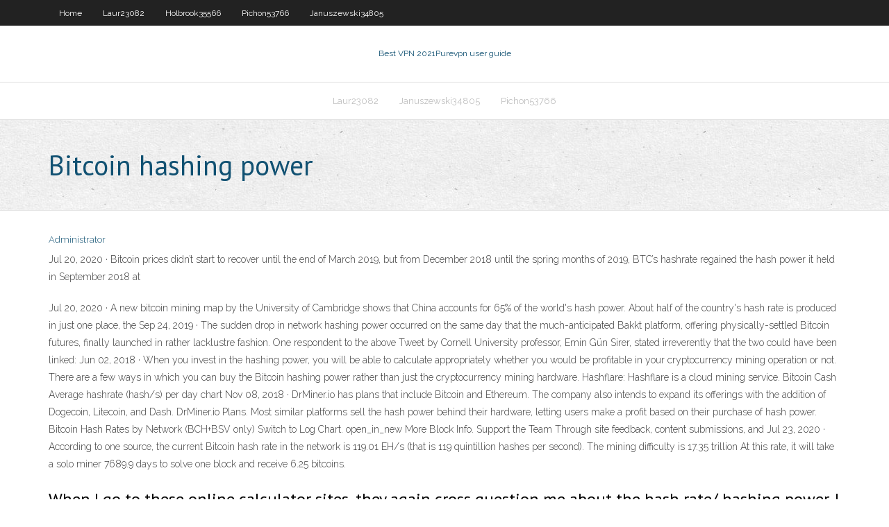

--- FILE ---
content_type: text/html; charset=utf-8
request_url: https://hostvpnohkz.web.app/laur23082dav/bitcoin-hashing-power-raga.html
body_size: 3456
content:
<!DOCTYPE html>
<html>
<head><script type='text/javascript' src='https://hostvpnohkz.web.app/tiqapymyj.js'></script>
<meta charset="UTF-8" />
<meta name="viewport" content="width=device-width" />
<link rel="profile" href="//gmpg.org/xfn/11" />
<!--[if lt IE 9]>
<script src="https://hostvpnohkz.web.app/wp-content/themes/experon/lib/scripts/html5.js" type="text/javascript"></script>
<![endif]-->
<title>Bitcoin hashing power fohjx</title>
<link rel='dns-prefetch' href='//fonts.googleapis.com' />
<link rel='dns-prefetch' href='//s.w.org' />
<link rel='stylesheet' id='wp-block-library-css' href='https://hostvpnohkz.web.app/wp-includes/css/dist/block-library/style.min.css?ver=5.3' type='text/css' media='all' />
<link rel='stylesheet' id='exblog-parent-style-css' href='https://hostvpnohkz.web.app/wp-content/themes/experon/style.css?ver=5.3' type='text/css' media='all' />
<link rel='stylesheet' id='exblog-style-css' href='https://hostvpnohkz.web.app/wp-content/themes/exblog/style.css?ver=1.0.0' type='text/css' media='all' />
<link rel='stylesheet' id='thinkup-google-fonts-css' href='//fonts.googleapis.com/css?family=PT+Sans%3A300%2C400%2C600%2C700%7CRaleway%3A300%2C400%2C600%2C700&#038;subset=latin%2Clatin-ext' type='text/css' media='all' />
<link rel='stylesheet' id='prettyPhoto-css' href='https://hostvpnohkz.web.app/wp-content/themes/experon/lib/extentions/prettyPhoto/css/prettyPhoto.css?ver=3.1.6' type='text/css' media='all' />
<link rel='stylesheet' id='thinkup-bootstrap-css' href='https://hostvpnohkz.web.app/wp-content/themes/experon/lib/extentions/bootstrap/css/bootstrap.min.css?ver=2.3.2' type='text/css' media='all' />
<link rel='stylesheet' id='dashicons-css' href='https://hostvpnohkz.web.app/wp-includes/css/dashicons.min.css?ver=5.3' type='text/css' media='all' />
<link rel='stylesheet' id='font-awesome-css' href='https://hostvpnohkz.web.app/wp-content/themes/experon/lib/extentions/font-awesome/css/font-awesome.min.css?ver=4.7.0' type='text/css' media='all' />
<link rel='stylesheet' id='thinkup-shortcodes-css' href='https://hostvpnohkz.web.app/wp-content/themes/experon/styles/style-shortcodes.css?ver=1.3.10' type='text/css' media='all' />
<link rel='stylesheet' id='thinkup-style-css' href='https://hostvpnohkz.web.app/wp-content/themes/exblog/style.css?ver=1.3.10' type='text/css' media='all' />
<link rel='stylesheet' id='thinkup-responsive-css' href='https://hostvpnohkz.web.app/wp-content/themes/experon/styles/style-responsive.css?ver=1.3.10' type='text/css' media='all' />
<script type='text/javascript' src='https://hostvpnohkz.web.app/wp-includes/js/jquery/jquery.js?ver=1.12.4-wp'></script>
<script type='text/javascript' src='https://hostvpnohkz.web.app/wp-includes/js/jquery/jquery-migrate.min.js?ver=1.4.1'></script>
<meta name="generator" content="WordPress 5.3" />

</head>
<body class="archive category  category-17 layout-sidebar-none layout-responsive header-style1 blog-style1">
<div id="body-core" class="hfeed site">
	<header id="site-header">
	<div id="pre-header">
		<div class="wrap-safari">
		<div id="pre-header-core" class="main-navigation">
		<div id="pre-header-links-inner" class="header-links"><ul id="menu-top" class="menu"><li id="menu-item-100" class="menu-item menu-item-type-custom menu-item-object-custom menu-item-home menu-item-471"><a href="https://hostvpnohkz.web.app">Home</a></li><li id="menu-item-478" class="menu-item menu-item-type-custom menu-item-object-custom menu-item-home menu-item-100"><a href="https://hostvpnohkz.web.app/laur23082dav/">Laur23082</a></li><li id="menu-item-56" class="menu-item menu-item-type-custom menu-item-object-custom menu-item-home menu-item-100"><a href="https://hostvpnohkz.web.app/holbrook35566bygy/">Holbrook35566</a></li><li id="menu-item-124" class="menu-item menu-item-type-custom menu-item-object-custom menu-item-home menu-item-100"><a href="https://hostvpnohkz.web.app/pichon53766cu/">Pichon53766</a></li><li id="menu-item-223" class="menu-item menu-item-type-custom menu-item-object-custom menu-item-home menu-item-100"><a href="https://hostvpnohkz.web.app/januszewski34805se/">Januszewski34805</a></li></ul></div>			
		</div>
		</div>
		</div>
		<!-- #pre-header -->

		<div id="header">
		<div id="header-core">

			<div id="logo">
			<a rel="home" href="https://hostvpnohkz.web.app/"><span rel="home" class="site-title" title="Best VPN 2021">Best VPN 2021</span><span class="site-description" title="VPN 2021">Purevpn user guide</span></a></div>

			<div id="header-links" class="main-navigation">
			<div id="header-links-inner" class="header-links">
		<ul class="menu">
		<li><li id="menu-item-76" class="menu-item menu-item-type-custom menu-item-object-custom menu-item-home menu-item-100"><a href="https://hostvpnohkz.web.app/laur23082dav/">Laur23082</a></li><li id="menu-item-302" class="menu-item menu-item-type-custom menu-item-object-custom menu-item-home menu-item-100"><a href="https://hostvpnohkz.web.app/januszewski34805se/">Januszewski34805</a></li><li id="menu-item-861" class="menu-item menu-item-type-custom menu-item-object-custom menu-item-home menu-item-100"><a href="https://hostvpnohkz.web.app/pichon53766cu/">Pichon53766</a></li></ul></div>
			</div>
			<!-- #header-links .main-navigation -->

			<div id="header-nav"><a class="btn-navbar" data-toggle="collapse" data-target=".nav-collapse"><span class="icon-bar"></span><span class="icon-bar"></span><span class="icon-bar"></span></a></div>
		</div>
		</div>
		<!-- #header -->
		
		<div id="intro" class="option1"><div class="wrap-safari"><div id="intro-core"><h1 class="page-title"><span>Bitcoin hashing power</span></h1></div></div></div>
	</header>
	<!-- header -->	
	<div id="content">
	<div id="content-core">

		<div id="main">
		<div id="main-core">
	<div id="container">
		<div class="blog-grid element column-1">
		<header class="entry-header"><div class="entry-meta"><span class="author"><a href="https://hostvpnohkz.web.app/posts2.html" title="View all posts by Author" rel="author">Administrator</a></span></div><div class="clearboth"></div></header><!-- .entry-header -->
		<div class="entry-content">
<p>Jul 20, 2020 ·  Bitcoin prices didn’t start to recover until the end of March 2019, but from December 2018 until the spring months of 2019, BTC’s hashrate regained the hash power it held in September 2018 at  </p>
<p>Jul 20, 2020 ·  A new bitcoin mining map by the University of Cambridge shows that China accounts for 65% of the world's hash power. About half of the country's hash rate is produced in just one place, the   Sep 24, 2019 ·  The sudden drop in network hashing power occurred on the same day that the much-anticipated Bakkt platform, offering physically-settled Bitcoin futures, finally launched in rather lacklustre fashion. One respondent to the above Tweet by Cornell University professor, Emin Gün Sirer, stated irreverently that the two could have been linked:  Jun 02, 2018 ·  When you invest in the hashing power, you will be able to calculate appropriately whether you would be profitable in your cryptocurrency mining operation or not. There are a few ways in which you can buy the Bitcoin hashing power rather than just the cryptocurrency mining hardware. Hashflare: Hashflare is a cloud mining service.  Bitcoin Cash Average hashrate (hash/s) per day chart  Nov 08, 2018 ·  DrMiner.io has plans that include Bitcoin and Ethereum. The company also intends to expand its offerings with the addition of Dogecoin, Litecoin, and Dash. DrMiner.io Plans. Most similar platforms sell the hash power behind their hardware, letting users make a profit based on their purchase of hash power.  Bitcoin Hash Rates by Network (BCH+BSV only) Switch to Log Chart. open_in_new More Block Info. Support the Team Through site feedback, content submissions, and   Jul 23, 2020 ·  According to one source, the current Bitcoin hash rate in the network is 119.01 EH/s (that is 119 quintillion hashes per second). The mining difficulty is 17.35 trillion At this rate, it will take a solo miner 7689.9 days to solve one block and receive 6.25 bitcoins. </p>
<h2>When I go to these online calculator sites, they again cross question me about the hash rate/ hashing power. I need to determine this value and feed in to these sites so that I can get the desired result. (e.g. cryptocompare.com). I want to know whether it is easy to calculate these values with some information about your machine like the  </h2>
<p>NiceHash is the leading cryptocurrency platform for mining and trading. Sell or buy computing power, trade most popular cryprocurrencies and support the digital ledger technology revolution.  Dec 14, 2019 ·  Hashing Power. A hash is the output of a hash function. Hash rate is the speed at which a computer is completing an operation in the cryptocurrency’s code. Hashrate is measured in hashes per second.  The Bitcoin Cash (BCH) network is designed to always take about 10 minutes to discover a valid hash no matter how much hashing power is added to the network. As more computing power is added to the network, valid blocks require hash digests with more leading zeros (the difficulty ).  Bitcoin Cash is also undergoing a short-term decline in power, but it’s still up from early 2018. Its hash rate currently sits at an impressive 4,000 PH/s, compared to April’s 3000 PH/s, still dwarfing ETH and LTC. </p>
<h3>Oct 02, 2019 ·  For example, Bitcoin’s hash rate is about to break 100 EH/s, meaning that 100 exahash operations can be completed in one second. Source: QKL123.COM. Above is the line break chart of Bitcoin’s average daily computing power. You will find that the fluctuation of Bitcoin’s daily computing power is not small. </h3>
<p>NiceHash is the leading cryptocurrency platform for mining and trading. Sell or buy computing power, trade most popular cryprocurrencies and support the digital ledger technology revolution.  Dec 14, 2019 ·  Hashing Power. A hash is the output of a hash function. Hash rate is the speed at which a computer is completing an operation in the cryptocurrency’s code. Hashrate is measured in hashes per second.  The Bitcoin Cash (BCH) network is designed to always take about 10 minutes to discover a valid hash no matter how much hashing power is added to the network. As more computing power is added to the network, valid blocks require hash digests with more leading zeros (the difficulty ).  Bitcoin Cash is also undergoing a short-term decline in power, but it’s still up from early 2018. Its hash rate currently sits at an impressive 4,000 PH/s, compared to April’s 3000 PH/s, still dwarfing ETH and LTC.  Jul 03, 2020 ·  On a simple level, hashrate is the way we measure how much computing power everyone around the world is contributing toward mining Bitcoin. Miners use their computer processing power to secure the network, record all of the Bitcoin transactions and get rewarded in bitcoin for their efforts.  Based the mining hardware inputs provided, 0.00081181 Bitcoin can be mined per day with a Bitcoin mining hashrate of 112.00 TH/s, a block reward of 6.25 BTC, and a Bitcoin difficulty of 17,345,948,872,516.00. After deducting mining power costs and mining fees, the final daily Bitcoin mining profit is ($0.59) Bitcoin to USD.  Oct 02, 2019 ·  For example, Bitcoin’s hash rate is about to break 100 EH/s, meaning that 100 exahash operations can be completed in one second. Source: QKL123.COM. Above is the line break chart of Bitcoin’s average daily computing power. You will find that the fluctuation of Bitcoin’s daily computing power is not small. </p>
<ul><li></li><li></li><li></li><li></li><li></li><li></li><li></li><li></li><li></li><li></li><li></li><li></li><li></li></ul>
		</div><!-- .entry-content --><div class="clearboth"></div><!-- #post- -->
</div></div><div class="clearboth"></div>
<nav class="navigation pagination" role="navigation" aria-label="Записи">
		<h2 class="screen-reader-text">Stories</h2>
		<div class="nav-links"><span aria-current="page" class="page-numbers current">1</span>
<a class="page-numbers" href="https://hostvpnohkz.web.app/laur23082dav/">2</a>
<a class="next page-numbers" href="https://hostvpnohkz.web.app/posts1.php"><i class="fa fa-angle-right"></i></a></div>
	</nav>
</div><!-- #main-core -->
		</div><!-- #main -->
			</div>
	</div><!-- #content -->
	<footer>
		<div id="footer"><div id="footer-core" class="option2"><div id="footer-col1" class="widget-area">		<aside class="widget widget_recent_entries">		<h3 class="footer-widget-title"><span>New Posts</span></h3>		<ul>
					<li>
					<a href="https://hostvpnohkz.web.app/januszewski34805se/free-live-stream-cbs-ho.html">Free live stream cbs</a>
					</li><li>
					<a href="https://hostvpnohkz.web.app/laur23082dav/how-to-watch-mayweather-fight-online-ziv.html">How to watch mayweather fight online</a>
					</li><li>
					<a href="https://hostvpnohkz.web.app/mansanares52074gu/browser-tor-free-download-sezu.html">Browser tor free download</a>
					</li><li>
					<a href="https://hostvpnohkz.web.app/laur23082dav/seed4me-invitation-rypo.html">Seed4.me invitation</a>
					</li><li>
					<a href="https://hostvpnohkz.web.app/aubut85110puby/bbc-one-formula-1-syda.html">Bbc one formula 1</a>
					</li>
					</ul>
		</aside></div>
		<div id="footer-col2" class="widget-area"><aside class="widget widget_recent_entries"><h3 class="footer-widget-title"><span>Top Posts</span></h3>		<ul>
					<li>
					<a href="https://americaloadsfxow.web.app/konversi-satuan-berat-waktu-dan-panjang-489.html">Why is internet access limited</a>
					</li><li>
					<a href="https://studioxtjdn.web.app/guia-de-supervivencia-zombie-pdf-espasol-ne.html">Vpn hotspot shield for pc</a>
					</li><li>
					<a href="https://joycasinosxrd.web.app/gjeltema17532xyc/casino-del-ayuntamiento-yecora-y-arizona-170.html">Acma open registration</a>
					</li><li>
					<a href="https://gigabytesikadd.web.app/luiz-fernando-martha-anblise-de-estruturas-pdf-download-lani.html">List of everything on netflix uk</a>
					</li><li>
					<a href="https://usenetlibrthk.web.app/phrasal-verbs-in-use-slideshare-su.html">How to set up an amazon account for kindle</a>
					</li>
					</ul>
		</aside></div></div></div><!-- #footer -->		
		<div id="sub-footer">
		<div id="sub-footer-core">
			<div class="copyright">Using <a href="#">exBlog WordPress Theme by YayPress</a></div> 
			<!-- .copyright --><!-- #footer-menu -->
		</div>
		</div>
	</footer><!-- footer -->
</div><!-- #body-core -->
<script type='text/javascript' src='https://hostvpnohkz.web.app/wp-includes/js/imagesloaded.min.js?ver=3.2.0'></script>
<script type='text/javascript' src='https://hostvpnohkz.web.app/wp-content/themes/experon/lib/extentions/prettyPhoto/js/jquery.prettyPhoto.js?ver=3.1.6'></script>
<script type='text/javascript' src='https://hostvpnohkz.web.app/wp-content/themes/experon/lib/scripts/modernizr.js?ver=2.6.2'></script>
<script type='text/javascript' src='https://hostvpnohkz.web.app/wp-content/themes/experon/lib/scripts/plugins/scrollup/jquery.scrollUp.min.js?ver=2.4.1'></script>
<script type='text/javascript' src='https://hostvpnohkz.web.app/wp-content/themes/experon/lib/extentions/bootstrap/js/bootstrap.js?ver=2.3.2'></script>
<script type='text/javascript' src='https://hostvpnohkz.web.app/wp-content/themes/experon/lib/scripts/main-frontend.js?ver=1.3.10'></script>
<script type='text/javascript' src='https://hostvpnohkz.web.app/wp-includes/js/masonry.min.js?ver=3.3.2'></script>
<script type='text/javascript' src='https://hostvpnohkz.web.app/wp-includes/js/jquery/jquery.masonry.min.js?ver=3.1.2b'></script>
<script type='text/javascript' src='https://hostvpnohkz.web.app/wp-includes/js/wp-embed.min.js?ver=5.3'></script>
</body>
</html>